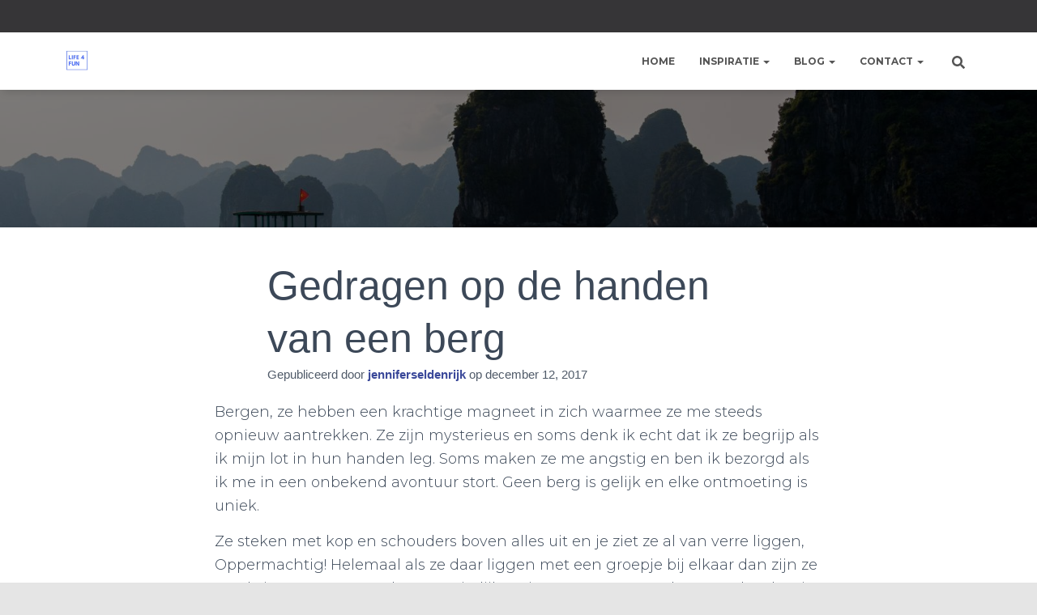

--- FILE ---
content_type: text/html; charset=UTF-8
request_url: https://life4fun.nl/gedragen-op-handen-berg/
body_size: 69087
content:
<!DOCTYPE html>
<html lang="nl-NL">

<head>
	<meta charset='UTF-8'>
	<meta name="viewport" content="width=device-width, initial-scale=1">
	<link rel="profile" href="http://gmpg.org/xfn/11">
			<link rel="pingback" href="https://life4fun.nl/xmlrpc.php">
		<title>Gedragen op de handen van een berg &#8211; Life4Fun</title>
<meta name='robots' content='max-image-preview:large' />
<link rel='dns-prefetch' href='//fonts.googleapis.com' />
<link rel="alternate" type="application/rss+xml" title="Life4Fun &raquo; feed" href="https://life4fun.nl/feed/" />
<link rel="alternate" type="application/rss+xml" title="Life4Fun &raquo; reacties feed" href="https://life4fun.nl/comments/feed/" />
<link rel="alternate" type="application/rss+xml" title="Life4Fun &raquo; Gedragen op de handen van een berg reacties feed" href="https://life4fun.nl/gedragen-op-handen-berg/feed/" />
<link rel="alternate" title="oEmbed (JSON)" type="application/json+oembed" href="https://life4fun.nl/wp-json/oembed/1.0/embed?url=https%3A%2F%2Flife4fun.nl%2Fgedragen-op-handen-berg%2F" />
<link rel="alternate" title="oEmbed (XML)" type="text/xml+oembed" href="https://life4fun.nl/wp-json/oembed/1.0/embed?url=https%3A%2F%2Flife4fun.nl%2Fgedragen-op-handen-berg%2F&#038;format=xml" />
<style id='wp-img-auto-sizes-contain-inline-css' type='text/css'>
img:is([sizes=auto i],[sizes^="auto," i]){contain-intrinsic-size:3000px 1500px}
/*# sourceURL=wp-img-auto-sizes-contain-inline-css */
</style>
<link rel='stylesheet' id='bootstrap-css' href='https://life4fun.nl/wp-content/themes/hestia/assets/bootstrap/css/bootstrap.min.css?ver=1.0.2' type='text/css' media='all' />
<link rel='stylesheet' id='hestia-font-sizes-css' href='https://life4fun.nl/wp-content/themes/hestia/assets/css/font-sizes.min.css?ver=3.3.3' type='text/css' media='all' />
<style id='wp-emoji-styles-inline-css' type='text/css'>

	img.wp-smiley, img.emoji {
		display: inline !important;
		border: none !important;
		box-shadow: none !important;
		height: 1em !important;
		width: 1em !important;
		margin: 0 0.07em !important;
		vertical-align: -0.1em !important;
		background: none !important;
		padding: 0 !important;
	}
/*# sourceURL=wp-emoji-styles-inline-css */
</style>
<link rel='stylesheet' id='wp-block-library-css' href='https://life4fun.nl/wp-includes/css/dist/block-library/style.min.css?ver=6.9' type='text/css' media='all' />
<style id='classic-theme-styles-inline-css' type='text/css'>
/*! This file is auto-generated */
.wp-block-button__link{color:#fff;background-color:#32373c;border-radius:9999px;box-shadow:none;text-decoration:none;padding:calc(.667em + 2px) calc(1.333em + 2px);font-size:1.125em}.wp-block-file__button{background:#32373c;color:#fff;text-decoration:none}
/*# sourceURL=/wp-includes/css/classic-themes.min.css */
</style>
<style id='global-styles-inline-css' type='text/css'>
:root{--wp--preset--aspect-ratio--square: 1;--wp--preset--aspect-ratio--4-3: 4/3;--wp--preset--aspect-ratio--3-4: 3/4;--wp--preset--aspect-ratio--3-2: 3/2;--wp--preset--aspect-ratio--2-3: 2/3;--wp--preset--aspect-ratio--16-9: 16/9;--wp--preset--aspect-ratio--9-16: 9/16;--wp--preset--color--black: #000000;--wp--preset--color--cyan-bluish-gray: #abb8c3;--wp--preset--color--white: #ffffff;--wp--preset--color--pale-pink: #f78da7;--wp--preset--color--vivid-red: #cf2e2e;--wp--preset--color--luminous-vivid-orange: #ff6900;--wp--preset--color--luminous-vivid-amber: #fcb900;--wp--preset--color--light-green-cyan: #7bdcb5;--wp--preset--color--vivid-green-cyan: #00d084;--wp--preset--color--pale-cyan-blue: #8ed1fc;--wp--preset--color--vivid-cyan-blue: #0693e3;--wp--preset--color--vivid-purple: #9b51e0;--wp--preset--color--accent: #23338e;--wp--preset--color--background-color: #E5E5E5;--wp--preset--color--header-gradient: #51bcda;--wp--preset--gradient--vivid-cyan-blue-to-vivid-purple: linear-gradient(135deg,rgb(6,147,227) 0%,rgb(155,81,224) 100%);--wp--preset--gradient--light-green-cyan-to-vivid-green-cyan: linear-gradient(135deg,rgb(122,220,180) 0%,rgb(0,208,130) 100%);--wp--preset--gradient--luminous-vivid-amber-to-luminous-vivid-orange: linear-gradient(135deg,rgb(252,185,0) 0%,rgb(255,105,0) 100%);--wp--preset--gradient--luminous-vivid-orange-to-vivid-red: linear-gradient(135deg,rgb(255,105,0) 0%,rgb(207,46,46) 100%);--wp--preset--gradient--very-light-gray-to-cyan-bluish-gray: linear-gradient(135deg,rgb(238,238,238) 0%,rgb(169,184,195) 100%);--wp--preset--gradient--cool-to-warm-spectrum: linear-gradient(135deg,rgb(74,234,220) 0%,rgb(151,120,209) 20%,rgb(207,42,186) 40%,rgb(238,44,130) 60%,rgb(251,105,98) 80%,rgb(254,248,76) 100%);--wp--preset--gradient--blush-light-purple: linear-gradient(135deg,rgb(255,206,236) 0%,rgb(152,150,240) 100%);--wp--preset--gradient--blush-bordeaux: linear-gradient(135deg,rgb(254,205,165) 0%,rgb(254,45,45) 50%,rgb(107,0,62) 100%);--wp--preset--gradient--luminous-dusk: linear-gradient(135deg,rgb(255,203,112) 0%,rgb(199,81,192) 50%,rgb(65,88,208) 100%);--wp--preset--gradient--pale-ocean: linear-gradient(135deg,rgb(255,245,203) 0%,rgb(182,227,212) 50%,rgb(51,167,181) 100%);--wp--preset--gradient--electric-grass: linear-gradient(135deg,rgb(202,248,128) 0%,rgb(113,206,126) 100%);--wp--preset--gradient--midnight: linear-gradient(135deg,rgb(2,3,129) 0%,rgb(40,116,252) 100%);--wp--preset--font-size--small: 13px;--wp--preset--font-size--medium: 20px;--wp--preset--font-size--large: 36px;--wp--preset--font-size--x-large: 42px;--wp--preset--spacing--20: 0.44rem;--wp--preset--spacing--30: 0.67rem;--wp--preset--spacing--40: 1rem;--wp--preset--spacing--50: 1.5rem;--wp--preset--spacing--60: 2.25rem;--wp--preset--spacing--70: 3.38rem;--wp--preset--spacing--80: 5.06rem;--wp--preset--shadow--natural: 6px 6px 9px rgba(0, 0, 0, 0.2);--wp--preset--shadow--deep: 12px 12px 50px rgba(0, 0, 0, 0.4);--wp--preset--shadow--sharp: 6px 6px 0px rgba(0, 0, 0, 0.2);--wp--preset--shadow--outlined: 6px 6px 0px -3px rgb(255, 255, 255), 6px 6px rgb(0, 0, 0);--wp--preset--shadow--crisp: 6px 6px 0px rgb(0, 0, 0);}:root :where(.is-layout-flow) > :first-child{margin-block-start: 0;}:root :where(.is-layout-flow) > :last-child{margin-block-end: 0;}:root :where(.is-layout-flow) > *{margin-block-start: 24px;margin-block-end: 0;}:root :where(.is-layout-constrained) > :first-child{margin-block-start: 0;}:root :where(.is-layout-constrained) > :last-child{margin-block-end: 0;}:root :where(.is-layout-constrained) > *{margin-block-start: 24px;margin-block-end: 0;}:root :where(.is-layout-flex){gap: 24px;}:root :where(.is-layout-grid){gap: 24px;}body .is-layout-flex{display: flex;}.is-layout-flex{flex-wrap: wrap;align-items: center;}.is-layout-flex > :is(*, div){margin: 0;}body .is-layout-grid{display: grid;}.is-layout-grid > :is(*, div){margin: 0;}.has-black-color{color: var(--wp--preset--color--black) !important;}.has-cyan-bluish-gray-color{color: var(--wp--preset--color--cyan-bluish-gray) !important;}.has-white-color{color: var(--wp--preset--color--white) !important;}.has-pale-pink-color{color: var(--wp--preset--color--pale-pink) !important;}.has-vivid-red-color{color: var(--wp--preset--color--vivid-red) !important;}.has-luminous-vivid-orange-color{color: var(--wp--preset--color--luminous-vivid-orange) !important;}.has-luminous-vivid-amber-color{color: var(--wp--preset--color--luminous-vivid-amber) !important;}.has-light-green-cyan-color{color: var(--wp--preset--color--light-green-cyan) !important;}.has-vivid-green-cyan-color{color: var(--wp--preset--color--vivid-green-cyan) !important;}.has-pale-cyan-blue-color{color: var(--wp--preset--color--pale-cyan-blue) !important;}.has-vivid-cyan-blue-color{color: var(--wp--preset--color--vivid-cyan-blue) !important;}.has-vivid-purple-color{color: var(--wp--preset--color--vivid-purple) !important;}.has-accent-color{color: var(--wp--preset--color--accent) !important;}.has-background-color-color{color: var(--wp--preset--color--background-color) !important;}.has-header-gradient-color{color: var(--wp--preset--color--header-gradient) !important;}.has-black-background-color{background-color: var(--wp--preset--color--black) !important;}.has-cyan-bluish-gray-background-color{background-color: var(--wp--preset--color--cyan-bluish-gray) !important;}.has-white-background-color{background-color: var(--wp--preset--color--white) !important;}.has-pale-pink-background-color{background-color: var(--wp--preset--color--pale-pink) !important;}.has-vivid-red-background-color{background-color: var(--wp--preset--color--vivid-red) !important;}.has-luminous-vivid-orange-background-color{background-color: var(--wp--preset--color--luminous-vivid-orange) !important;}.has-luminous-vivid-amber-background-color{background-color: var(--wp--preset--color--luminous-vivid-amber) !important;}.has-light-green-cyan-background-color{background-color: var(--wp--preset--color--light-green-cyan) !important;}.has-vivid-green-cyan-background-color{background-color: var(--wp--preset--color--vivid-green-cyan) !important;}.has-pale-cyan-blue-background-color{background-color: var(--wp--preset--color--pale-cyan-blue) !important;}.has-vivid-cyan-blue-background-color{background-color: var(--wp--preset--color--vivid-cyan-blue) !important;}.has-vivid-purple-background-color{background-color: var(--wp--preset--color--vivid-purple) !important;}.has-accent-background-color{background-color: var(--wp--preset--color--accent) !important;}.has-background-color-background-color{background-color: var(--wp--preset--color--background-color) !important;}.has-header-gradient-background-color{background-color: var(--wp--preset--color--header-gradient) !important;}.has-black-border-color{border-color: var(--wp--preset--color--black) !important;}.has-cyan-bluish-gray-border-color{border-color: var(--wp--preset--color--cyan-bluish-gray) !important;}.has-white-border-color{border-color: var(--wp--preset--color--white) !important;}.has-pale-pink-border-color{border-color: var(--wp--preset--color--pale-pink) !important;}.has-vivid-red-border-color{border-color: var(--wp--preset--color--vivid-red) !important;}.has-luminous-vivid-orange-border-color{border-color: var(--wp--preset--color--luminous-vivid-orange) !important;}.has-luminous-vivid-amber-border-color{border-color: var(--wp--preset--color--luminous-vivid-amber) !important;}.has-light-green-cyan-border-color{border-color: var(--wp--preset--color--light-green-cyan) !important;}.has-vivid-green-cyan-border-color{border-color: var(--wp--preset--color--vivid-green-cyan) !important;}.has-pale-cyan-blue-border-color{border-color: var(--wp--preset--color--pale-cyan-blue) !important;}.has-vivid-cyan-blue-border-color{border-color: var(--wp--preset--color--vivid-cyan-blue) !important;}.has-vivid-purple-border-color{border-color: var(--wp--preset--color--vivid-purple) !important;}.has-accent-border-color{border-color: var(--wp--preset--color--accent) !important;}.has-background-color-border-color{border-color: var(--wp--preset--color--background-color) !important;}.has-header-gradient-border-color{border-color: var(--wp--preset--color--header-gradient) !important;}.has-vivid-cyan-blue-to-vivid-purple-gradient-background{background: var(--wp--preset--gradient--vivid-cyan-blue-to-vivid-purple) !important;}.has-light-green-cyan-to-vivid-green-cyan-gradient-background{background: var(--wp--preset--gradient--light-green-cyan-to-vivid-green-cyan) !important;}.has-luminous-vivid-amber-to-luminous-vivid-orange-gradient-background{background: var(--wp--preset--gradient--luminous-vivid-amber-to-luminous-vivid-orange) !important;}.has-luminous-vivid-orange-to-vivid-red-gradient-background{background: var(--wp--preset--gradient--luminous-vivid-orange-to-vivid-red) !important;}.has-very-light-gray-to-cyan-bluish-gray-gradient-background{background: var(--wp--preset--gradient--very-light-gray-to-cyan-bluish-gray) !important;}.has-cool-to-warm-spectrum-gradient-background{background: var(--wp--preset--gradient--cool-to-warm-spectrum) !important;}.has-blush-light-purple-gradient-background{background: var(--wp--preset--gradient--blush-light-purple) !important;}.has-blush-bordeaux-gradient-background{background: var(--wp--preset--gradient--blush-bordeaux) !important;}.has-luminous-dusk-gradient-background{background: var(--wp--preset--gradient--luminous-dusk) !important;}.has-pale-ocean-gradient-background{background: var(--wp--preset--gradient--pale-ocean) !important;}.has-electric-grass-gradient-background{background: var(--wp--preset--gradient--electric-grass) !important;}.has-midnight-gradient-background{background: var(--wp--preset--gradient--midnight) !important;}.has-small-font-size{font-size: var(--wp--preset--font-size--small) !important;}.has-medium-font-size{font-size: var(--wp--preset--font-size--medium) !important;}.has-large-font-size{font-size: var(--wp--preset--font-size--large) !important;}.has-x-large-font-size{font-size: var(--wp--preset--font-size--x-large) !important;}
:root :where(.wp-block-pullquote){font-size: 1.5em;line-height: 1.6;}
/*# sourceURL=global-styles-inline-css */
</style>
<link rel='stylesheet' id='contact-form-7-css' href='https://life4fun.nl/wp-content/plugins/contact-form-7/includes/css/styles.css?ver=6.1.4' type='text/css' media='all' />
<link rel='stylesheet' id='orfeo_parent-css' href='https://life4fun.nl/wp-content/themes/hestia/style.css?ver=1.0.6' type='text/css' media='all' />
<style id='orfeo_parent-inline-css' type='text/css'>
.hestia-pricing .hestia-table-one .card-pricing .category { color: #23338e; }.hestia-pricing .hestia-table-two .card-pricing { background-color: #23338e; }.pagination .nav-links .page-numbers { color: #23338e; border-color: #23338e; }.pagination .nav-links .page-numbers.current { border-color: #23338e; }.pagination .nav-links .page-numbers:hover { background-color: #23338e; }.pagination .nav-links .page-numbers:hover { border-color: #23338e; }.woocommerce-pagination ul.page-numbers .page-numbers { color: #23338e; border-color: #23338e; } .woocommerce-pagination ul.page-numbers li > span.current { border-color: #23338e !important; }.woocommerce-pagination ul.page-numbers .page-numbers:hover { background-color: #23338e; }.woocommerce-pagination ul.page-numbers .page-numbers:hover { border-color: #23338e; }.entry-categories .label { background-color: #23338e;}.woocommerce .star-rating { color: #23338e; }.woocommerce div.product p.stars span a:before { color: #23338e; }.woocommerce-cart table.shop_table button { 
		    background-color: #23338e !important;
		    border-color: #23338e !important; 
        }.woocommerce-cart table.shop_table button:hover { 
		    background-color: #23338e !important; 
		    border-color: #23338e !important;
        }.woocommerce-page .woocommerce-message { background-color: #23338e; }.track_order input[type=submit] { background-color: #23338e; }.track_order input[type=submit]:hover { background-color: #23338e; }div[id^=woocommerce_product_tag_cloud].widget a { background-color: #23338e; }.woocommerce.widget_shopping_cart .buttons > a.button { background-color: #23338e; }.woocommerce.widget_shopping_cart .buttons > a.button:hover { background-color: #23338e; }
/*# sourceURL=orfeo_parent-inline-css */
</style>
<link rel='stylesheet' id='hestia_style-css' href='https://life4fun.nl/wp-content/themes/orfeo/style.css?ver=3.3.3' type='text/css' media='all' />
<style id='hestia_style-inline-css' type='text/css'>
.elementor-page .hestia-about>.container{width:100%}.elementor-page .pagebuilder-section{padding:0}.elementor-page .title-in-content,.elementor-page .image-in-page{display:none}.home.elementor-page .main-raised>section.hestia-about{overflow:visible}.elementor-editor-active .navbar{pointer-events:none}.elementor-editor-active #elementor.elementor-edit-mode .elementor-element-overlay{z-index:1000000}.elementor-page.page-template-template-fullwidth .blog-post-wrapper>.container{width:100%}.elementor-page.page-template-template-fullwidth .blog-post-wrapper>.container .col-md-12{padding:0}.elementor-page.page-template-template-fullwidth article.section{padding:0}.elementor-text-editor p,.elementor-text-editor h1,.elementor-text-editor h2,.elementor-text-editor h3,.elementor-text-editor h4,.elementor-text-editor h5,.elementor-text-editor h6{font-size:inherit}
.hestia-top-bar,.hestia-top-bar .widget.widget_shopping_cart .cart_list{background-color:#363537}.hestia-top-bar .widget .label-floating input[type=search]:-webkit-autofill{-webkit-box-shadow:inset 0 0 0 9999px #363537}.hestia-top-bar,.hestia-top-bar .widget .label-floating input[type=search],.hestia-top-bar .widget.widget_search form.form-group:before,.hestia-top-bar .widget.widget_product_search form.form-group:before,.hestia-top-bar .widget.widget_shopping_cart:before{color:#fff}.hestia-top-bar .widget .label-floating input[type=search]{-webkit-text-fill-color:#fff !important}.hestia-top-bar div.widget.widget_shopping_cart:before,.hestia-top-bar .widget.widget_product_search form.form-group:before,.hestia-top-bar .widget.widget_search form.form-group:before{background-color:#fff}.hestia-top-bar a,.hestia-top-bar .top-bar-nav li a{color:#fff}.hestia-top-bar ul li a[href*="mailto:"]:before,.hestia-top-bar ul li a[href*="tel:"]:before{background-color:#fff}.hestia-top-bar a:hover,.hestia-top-bar .top-bar-nav li a:hover{color:#eee}.hestia-top-bar ul li:hover a[href*="mailto:"]:before,.hestia-top-bar ul li:hover a[href*="tel:"]:before{background-color:#eee}
footer.footer.footer-black{background:#323437}footer.footer.footer-black.footer-big{color:#fff}footer.footer.footer-black a{color:#fff}footer.footer.footer-black hr{border-color:#5e5e5e}.footer-big p,.widget,.widget code,.widget pre{color:#5e5e5e}
:root{--hestia-primary-color:#23338e}a,.navbar .dropdown-menu li:hover>a,.navbar .dropdown-menu li:focus>a,.navbar .dropdown-menu li:active>a,.navbar .navbar-nav>li .dropdown-menu li:hover>a,body:not(.home) .navbar-default .navbar-nav>.active:not(.btn)>a,body:not(.home) .navbar-default .navbar-nav>.active:not(.btn)>a:hover,body:not(.home) .navbar-default .navbar-nav>.active:not(.btn)>a:focus,a:hover,.card-blog a.moretag:hover,.card-blog a.more-link:hover,.widget a:hover,.has-text-color.has-accent-color,p.has-text-color a{color:#23338e}.svg-text-color{fill:#23338e}.pagination span.current,.pagination span.current:focus,.pagination span.current:hover{border-color:#23338e}button,button:hover,.woocommerce .track_order button[type="submit"],.woocommerce .track_order button[type="submit"]:hover,div.wpforms-container .wpforms-form button[type=submit].wpforms-submit,div.wpforms-container .wpforms-form button[type=submit].wpforms-submit:hover,input[type="button"],input[type="button"]:hover,input[type="submit"],input[type="submit"]:hover,input#searchsubmit,.pagination span.current,.pagination span.current:focus,.pagination span.current:hover,.btn.btn-primary,.btn.btn-primary:link,.btn.btn-primary:hover,.btn.btn-primary:focus,.btn.btn-primary:active,.btn.btn-primary.active,.btn.btn-primary.active:focus,.btn.btn-primary.active:hover,.btn.btn-primary:active:hover,.btn.btn-primary:active:focus,.btn.btn-primary:active:hover,.hestia-sidebar-open.btn.btn-rose,.hestia-sidebar-close.btn.btn-rose,.hestia-sidebar-open.btn.btn-rose:hover,.hestia-sidebar-close.btn.btn-rose:hover,.hestia-sidebar-open.btn.btn-rose:focus,.hestia-sidebar-close.btn.btn-rose:focus,.label.label-primary,.hestia-work .portfolio-item:nth-child(6n+1) .label,.nav-cart .nav-cart-content .widget .buttons .button,.has-accent-background-color[class*="has-background"]{background-color:#23338e}@media(max-width:768px){.navbar-default .navbar-nav>li>a:hover,.navbar-default .navbar-nav>li>a:focus,.navbar .navbar-nav .dropdown .dropdown-menu li a:hover,.navbar .navbar-nav .dropdown .dropdown-menu li a:focus,.navbar button.navbar-toggle:hover,.navbar .navbar-nav li:hover>a i{color:#23338e}}body:not(.woocommerce-page) button:not([class^="fl-"]):not(.hestia-scroll-to-top):not(.navbar-toggle):not(.close),body:not(.woocommerce-page) .button:not([class^="fl-"]):not(hestia-scroll-to-top):not(.navbar-toggle):not(.add_to_cart_button):not(.product_type_grouped):not(.product_type_external),div.wpforms-container .wpforms-form button[type=submit].wpforms-submit,input[type="submit"],input[type="button"],.btn.btn-primary,.widget_product_search button[type="submit"],.hestia-sidebar-open.btn.btn-rose,.hestia-sidebar-close.btn.btn-rose,.everest-forms button[type=submit].everest-forms-submit-button{-webkit-box-shadow:0 2px 2px 0 rgba(35,51,142,0.14),0 3px 1px -2px rgba(35,51,142,0.2),0 1px 5px 0 rgba(35,51,142,0.12);box-shadow:0 2px 2px 0 rgba(35,51,142,0.14),0 3px 1px -2px rgba(35,51,142,0.2),0 1px 5px 0 rgba(35,51,142,0.12)}.card .header-primary,.card .content-primary,.everest-forms button[type=submit].everest-forms-submit-button{background:#23338e}body:not(.woocommerce-page) .button:not([class^="fl-"]):not(.hestia-scroll-to-top):not(.navbar-toggle):not(.add_to_cart_button):hover,body:not(.woocommerce-page) button:not([class^="fl-"]):not(.hestia-scroll-to-top):not(.navbar-toggle):not(.close):hover,div.wpforms-container .wpforms-form button[type=submit].wpforms-submit:hover,input[type="submit"]:hover,input[type="button"]:hover,input#searchsubmit:hover,.widget_product_search button[type="submit"]:hover,.pagination span.current,.btn.btn-primary:hover,.btn.btn-primary:focus,.btn.btn-primary:active,.btn.btn-primary.active,.btn.btn-primary:active:focus,.btn.btn-primary:active:hover,.hestia-sidebar-open.btn.btn-rose:hover,.hestia-sidebar-close.btn.btn-rose:hover,.pagination span.current:hover,.everest-forms button[type=submit].everest-forms-submit-button:hover,.everest-forms button[type=submit].everest-forms-submit-button:focus,.everest-forms button[type=submit].everest-forms-submit-button:active{-webkit-box-shadow:0 14px 26px -12px rgba(35,51,142,0.42),0 4px 23px 0 rgba(0,0,0,0.12),0 8px 10px -5px rgba(35,51,142,0.2);box-shadow:0 14px 26px -12px rgba(35,51,142,0.42),0 4px 23px 0 rgba(0,0,0,0.12),0 8px 10px -5px rgba(35,51,142,0.2);color:#fff}.form-group.is-focused .form-control{background-image:-webkit-gradient(linear,left top,left bottom,from(#23338e),to(#23338e)),-webkit-gradient(linear,left top,left bottom,from(#d2d2d2),to(#d2d2d2));background-image:-webkit-linear-gradient(linear,left top,left bottom,from(#23338e),to(#23338e)),-webkit-linear-gradient(linear,left top,left bottom,from(#d2d2d2),to(#d2d2d2));background-image:linear-gradient(linear,left top,left bottom,from(#23338e),to(#23338e)),linear-gradient(linear,left top,left bottom,from(#d2d2d2),to(#d2d2d2))}.navbar:not(.navbar-transparent) li:not(.btn):hover>a,.navbar li.on-section:not(.btn)>a,.navbar.full-screen-menu.navbar-transparent li:not(.btn):hover>a,.navbar.full-screen-menu .navbar-toggle:hover,.navbar:not(.navbar-transparent) .nav-cart:hover,.navbar:not(.navbar-transparent) .hestia-toggle-search:hover{color:#23338e}.header-filter-gradient{background:linear-gradient(45deg,rgba(81,188,218,1) 0,rgb(147,216,197) 100%)}.has-text-color.has-header-gradient-color{color:#51bcda}.has-header-gradient-background-color[class*="has-background"]{background-color:#51bcda}.has-text-color.has-background-color-color{color:#E5E5E5}.has-background-color-background-color[class*="has-background"]{background-color:#E5E5E5}
.btn.btn-primary:not(.colored-button):not(.btn-left):not(.btn-right):not(.btn-just-icon):not(.menu-item),input[type="submit"]:not(.search-submit),body:not(.woocommerce-account) .woocommerce .button.woocommerce-Button,.woocommerce .product button.button,.woocommerce .product button.button.alt,.woocommerce .product #respond input#submit,.woocommerce-cart .blog-post .woocommerce .cart-collaterals .cart_totals .checkout-button,.woocommerce-checkout #payment #place_order,.woocommerce-account.woocommerce-page button.button,.woocommerce .track_order button[type="submit"],.nav-cart .nav-cart-content .widget .buttons .button,.woocommerce a.button.wc-backward,body.woocommerce .wccm-catalog-item a.button,body.woocommerce a.wccm-button.button,form.woocommerce-form-coupon button.button,div.wpforms-container .wpforms-form button[type=submit].wpforms-submit,div.woocommerce a.button.alt,div.woocommerce table.my_account_orders .button,.btn.colored-button,.btn.btn-left,.btn.btn-right,.btn:not(.colored-button):not(.btn-left):not(.btn-right):not(.btn-just-icon):not(.menu-item):not(.hestia-sidebar-open):not(.hestia-sidebar-close){padding-top:15px;padding-bottom:15px;padding-left:33px;padding-right:33px}
:root{--hestia-button-border-radius:3px}.btn.btn-primary:not(.colored-button):not(.btn-left):not(.btn-right):not(.btn-just-icon):not(.menu-item),input[type="submit"]:not(.search-submit),body:not(.woocommerce-account) .woocommerce .button.woocommerce-Button,.woocommerce .product button.button,.woocommerce .product button.button.alt,.woocommerce .product #respond input#submit,.woocommerce-cart .blog-post .woocommerce .cart-collaterals .cart_totals .checkout-button,.woocommerce-checkout #payment #place_order,.woocommerce-account.woocommerce-page button.button,.woocommerce .track_order button[type="submit"],.nav-cart .nav-cart-content .widget .buttons .button,.woocommerce a.button.wc-backward,body.woocommerce .wccm-catalog-item a.button,body.woocommerce a.wccm-button.button,form.woocommerce-form-coupon button.button,div.wpforms-container .wpforms-form button[type=submit].wpforms-submit,div.woocommerce a.button.alt,div.woocommerce table.my_account_orders .button,input[type="submit"].search-submit,.hestia-view-cart-wrapper .added_to_cart.wc-forward,.woocommerce-product-search button,.woocommerce-cart .actions .button,#secondary div[id^=woocommerce_price_filter] .button,.woocommerce div[id^=woocommerce_widget_cart].widget .buttons .button,.searchform input[type=submit],.searchform button,.search-form:not(.media-toolbar-primary) input[type=submit],.search-form:not(.media-toolbar-primary) button,.woocommerce-product-search input[type=submit],.btn.colored-button,.btn.btn-left,.btn.btn-right,.btn:not(.colored-button):not(.btn-left):not(.btn-right):not(.btn-just-icon):not(.menu-item):not(.hestia-sidebar-open):not(.hestia-sidebar-close){border-radius:3px}
h1,h2,h3,h4,h5,h6,.hestia-title,.hestia-title.title-in-content,p.meta-in-content,.info-title,.card-title,.page-header.header-small .hestia-title,.page-header.header-small .title,.widget h5,.hestia-title,.title,.footer-brand,.footer-big h4,.footer-big h5,.media .media-heading,.carousel h1.hestia-title,.carousel h2.title,.carousel span.sub-title,.hestia-about h1,.hestia-about h2,.hestia-about h3,.hestia-about h4,.hestia-about h5{font-family:Arial,Helvetica,sans-serif}body,ul,.tooltip-inner{font-family:Montserrat}
@media(min-width:769px){.page-header.header-small .hestia-title,.page-header.header-small .title,h1.hestia-title.title-in-content,.main article.section .has-title-font-size{font-size:50px}}@media(max-width:768px){.page-header.header-small .hestia-title,.page-header.header-small .title,h1.hestia-title.title-in-content,.main article.section .has-title-font-size{font-size:26px}}@media(max-width:480px){.page-header.header-small .hestia-title,.page-header.header-small .title,h1.hestia-title.title-in-content,.main article.section .has-title-font-size{font-size:26px}}@media(min-width:769px){.single-post-wrap h1:not(.title-in-content),.page-content-wrap h1:not(.title-in-content),.page-template-template-fullwidth article h1:not(.title-in-content){font-size:47px}.single-post-wrap h2,.page-content-wrap h2,.page-template-template-fullwidth article h2,.main article.section .has-heading-font-size{font-size:42px}.single-post-wrap h3,.page-content-wrap h3,.page-template-template-fullwidth article h3{font-size:37px}.single-post-wrap h4,.page-content-wrap h4,.page-template-template-fullwidth article h4{font-size:32px}.single-post-wrap h5,.page-content-wrap h5,.page-template-template-fullwidth article h5{font-size:28px}.single-post-wrap h6,.page-content-wrap h6,.page-template-template-fullwidth article h6{font-size:23px}}@media(min-width:769px){#carousel-hestia-generic .hestia-title{font-size:64px}#carousel-hestia-generic span.sub-title{font-size:18px}#carousel-hestia-generic .btn{font-size:14px}}
@media( min-width:480px){}@media( min-width:768px){}.hestia-scroll-to-top{border-radius :50%;background-color:#999}.hestia-scroll-to-top:hover{background-color:#999}.hestia-scroll-to-top:hover svg,.hestia-scroll-to-top:hover p{color:#fff}.hestia-scroll-to-top svg,.hestia-scroll-to-top p{color:#fff}
.home.blog .hestia-blogs{background-color:#fff !important}.woocommerce-checkout #hestia-checkout-coupon .woocommerce-message,.woocommerce-checkout #hestia-checkout-coupon .woocommerce-error{margin-left:auto;margin-right:auto}.btn,button,.button{box-shadow:none !important}.btn:hover,button:hover,.button:hover{opacity:0.75}.carousel .buttons .btn-primary + .btn-right{margin-left:15px}.carousel .buttons .btn,.carousel .buttons .btn-right{margin:15px}.carousel .hestia-big-title-content .hestia-title{font-weight:800}.carousel .hestia-big-title-content .sub-title{font-family:inherit;font-size:19px;font-weight:300;line-height:26px;margin:0 0 8px}.carousel .hestia-big-title-content .buttons .btn,.carousel .hestia-big-title-content .buttons .btn-right{border-radius:30px;font-family:inherit;font-size:14px;font-weight:600;line-height:24px;padding:11px 30px}.carousel .hestia-big-title-content .buttons .btn-right{background-color:transparent;border:2px solid #fff;padding:9px 28px}.carousel .hestia-big-title-content .buttons>a.btn.btn-primary,.carousel .hestia-big-title-content .buttons>a.btn.btn-right{border-radius:30px !important;padding:11px 30px !important}.section-comments .comment .media-body .media-footer{top:5px;right:0}.section-comments .comment .media-body .media-heading{padding-right:50px}.section-comments .comment{margin-bottom:30px}.carousel .hestia-title{line-height:1.1}
/*# sourceURL=hestia_style-inline-css */
</style>
<link rel='stylesheet' id='hestia_fonts-css' href='https://fonts.googleapis.com/css?family=Roboto%3A300%2C400%2C500%2C700%7CRoboto+Slab%3A400%2C700&#038;subset=latin%2Clatin-ext&#038;ver=3.3.3' type='text/css' media='all' />
<link rel='stylesheet' id='hestia-google-font-montserrat-css' href='//fonts.googleapis.com/css?family=Montserrat%3A300%2C400%2C500%2C700&#038;subset=latin&#038;ver=6.9' type='text/css' media='all' />
<script type="text/javascript" src="https://life4fun.nl/wp-includes/js/jquery/jquery.min.js?ver=3.7.1" id="jquery-core-js"></script>
<script type="text/javascript" src="https://life4fun.nl/wp-includes/js/jquery/jquery-migrate.min.js?ver=3.4.1" id="jquery-migrate-js"></script>
<script type="text/javascript" src="https://life4fun.nl/wp-content/themes/hestia/assets/js/parallax.min.js?ver=1.0.2" id="hestia-parallax-js"></script>
<link rel="https://api.w.org/" href="https://life4fun.nl/wp-json/" /><link rel="alternate" title="JSON" type="application/json" href="https://life4fun.nl/wp-json/wp/v2/posts/1493" /><link rel="EditURI" type="application/rsd+xml" title="RSD" href="https://life4fun.nl/xmlrpc.php?rsd" />
<meta name="generator" content="WordPress 6.9" />
<link rel="canonical" href="https://life4fun.nl/gedragen-op-handen-berg/" />
<link rel='shortlink' href='https://life4fun.nl/?p=1493' />

<link rel="stylesheet" href="https://life4fun.nl/wp-content/plugins/count-per-day/counter.css" type="text/css" />
<meta name="generator" content="Elementor 3.34.2; features: additional_custom_breakpoints; settings: css_print_method-external, google_font-enabled, font_display-auto">
			<style>
				.e-con.e-parent:nth-of-type(n+4):not(.e-lazyloaded):not(.e-no-lazyload),
				.e-con.e-parent:nth-of-type(n+4):not(.e-lazyloaded):not(.e-no-lazyload) * {
					background-image: none !important;
				}
				@media screen and (max-height: 1024px) {
					.e-con.e-parent:nth-of-type(n+3):not(.e-lazyloaded):not(.e-no-lazyload),
					.e-con.e-parent:nth-of-type(n+3):not(.e-lazyloaded):not(.e-no-lazyload) * {
						background-image: none !important;
					}
				}
				@media screen and (max-height: 640px) {
					.e-con.e-parent:nth-of-type(n+2):not(.e-lazyloaded):not(.e-no-lazyload),
					.e-con.e-parent:nth-of-type(n+2):not(.e-lazyloaded):not(.e-no-lazyload) * {
						background-image: none !important;
					}
				}
			</style>
			<link rel="icon" href="https://life4fun.nl/wp-content/uploads/2021/04/cropped-Logo-Life4Fun-achtergrond-wit-32x32.jpg" sizes="32x32" />
<link rel="icon" href="https://life4fun.nl/wp-content/uploads/2021/04/cropped-Logo-Life4Fun-achtergrond-wit-192x192.jpg" sizes="192x192" />
<link rel="apple-touch-icon" href="https://life4fun.nl/wp-content/uploads/2021/04/cropped-Logo-Life4Fun-achtergrond-wit-180x180.jpg" />
<meta name="msapplication-TileImage" content="https://life4fun.nl/wp-content/uploads/2021/04/cropped-Logo-Life4Fun-achtergrond-wit-270x270.jpg" />
</head>

<body class="wp-singular post-template-default single single-post postid-1493 single-format-standard wp-custom-logo wp-theme-hestia wp-child-theme-orfeo blog-post header-layout-no-content elementor-default elementor-kit-2886">
		<div class="wrapper post-1493 post type-post status-publish format-standard has-post-thumbnail hentry category-lifeblogs tag-avontuur tag-beklimming tag-bergen tag-coaching tag-doel tag-eindbestemming tag-life4fun tag-oppermachtig tag-sneeuw tag-snowboard tag-tafelberg tag-weg-ernaartoe tag-wintersport no-content ">
		<header class="header header-with-topbar">
			<div style="display: none"></div><div class="hestia-top-bar">		<div class="container">
			<div class="row">
								<div class="pull-right col-md-12">
									</div>
			</div><!-- /.row -->
		</div><!-- /.container -->
		</div>		<nav class="navbar navbar-default  hestia_left header-with-topbar navbar-not-transparent navbar-fixed-top">
						<div class="container">
						<div class="navbar-header">
			<div class="title-logo-wrapper">
				<a class="navbar-brand" href="https://life4fun.nl/"
						title="Life4Fun">
					<img fetchpriority="high"  src="https://life4fun.nl/wp-content/uploads/2021/04/cropped-cropped-Logo-Life4Fun-achtergrond-wit-1.jpg" alt="Life4Fun" width="750" height="750"></a>
			</div>
								<div class="navbar-toggle-wrapper">
						<button type="button" class="navbar-toggle" data-toggle="collapse" data-target="#main-navigation">
								<span class="icon-bar"></span><span class="icon-bar"></span><span class="icon-bar"></span>				<span class="sr-only">Toggle navigatie</span>
			</button>
					</div>
				</div>
		<div id="main-navigation" class="collapse navbar-collapse"><ul id="menu-hoofd-submenu" class="nav navbar-nav"><li id="menu-item-3058" class="menu-item menu-item-type-post_type menu-item-object-page menu-item-home menu-item-3058"><a title="Home" href="https://life4fun.nl/">Home</a></li>
<li id="menu-item-3065" class="menu-item menu-item-type-post_type menu-item-object-page menu-item-has-children menu-item-3065 dropdown"><a title="Inspiratie" href="https://life4fun.nl/lets-play/plezier-in-leven-en-werk/" class="dropdown-toggle">Inspiratie <span class="caret-wrap"><span class="caret"><svg aria-hidden="true" focusable="false" data-prefix="fas" data-icon="chevron-down" class="svg-inline--fa fa-chevron-down fa-w-14" role="img" xmlns="http://www.w3.org/2000/svg" viewBox="0 0 448 512"><path d="M207.029 381.476L12.686 187.132c-9.373-9.373-9.373-24.569 0-33.941l22.667-22.667c9.357-9.357 24.522-9.375 33.901-.04L224 284.505l154.745-154.021c9.379-9.335 24.544-9.317 33.901.04l22.667 22.667c9.373 9.373 9.373 24.569 0 33.941L240.971 381.476c-9.373 9.372-24.569 9.372-33.942 0z"></path></svg></span></span></a>
<ul role="menu" class="dropdown-menu">
	<li id="menu-item-3070" class="menu-item menu-item-type-post_type menu-item-object-page menu-item-3070"><a title="Beginselen van groei" href="https://life4fun.nl/beginselen-van-groei/">Beginselen van groei</a></li>
	<li id="menu-item-3071" class="menu-item menu-item-type-post_type menu-item-object-page menu-item-3071"><a title="Dertigersdip zorgt steeds vaker voor burn-out: &#8220;Is dit alles?&#8221;" href="https://life4fun.nl/dertigersdip/">Dertigersdip zorgt steeds vaker voor burn-out: &#8220;Is dit alles?&#8221;</a></li>
	<li id="menu-item-3068" class="menu-item menu-item-type-post_type menu-item-object-page menu-item-3068"><a title="Minder stress? Leer ademen op het ritme naar ontspanning" href="https://life4fun.nl/hartcoherentie/">Minder stress? Leer ademen op het ritme naar ontspanning</a></li>
	<li id="menu-item-3069" class="menu-item menu-item-type-post_type menu-item-object-page menu-item-3069"><a title="4 vragen die je leven veranderen" href="https://life4fun.nl/the-work-bryon-katie/">4 vragen die je leven veranderen</a></li>
</ul>
</li>
<li id="menu-item-3114" class="menu-item menu-item-type-post_type menu-item-object-page current_page_parent menu-item-has-children menu-item-3114 dropdown"><a title="Blog" href="https://life4fun.nl/blog-2/" class="dropdown-toggle">Blog <span class="caret-wrap"><span class="caret"><svg aria-hidden="true" focusable="false" data-prefix="fas" data-icon="chevron-down" class="svg-inline--fa fa-chevron-down fa-w-14" role="img" xmlns="http://www.w3.org/2000/svg" viewBox="0 0 448 512"><path d="M207.029 381.476L12.686 187.132c-9.373-9.373-9.373-24.569 0-33.941l22.667-22.667c9.357-9.357 24.522-9.375 33.901-.04L224 284.505l154.745-154.021c9.379-9.335 24.544-9.317 33.901.04l22.667 22.667c9.373 9.373 9.373 24.569 0 33.941L240.971 381.476c-9.373 9.372-24.569 9.372-33.942 0z"></path></svg></span></span></a>
<ul role="menu" class="dropdown-menu">
	<li id="menu-item-3105" class="menu-item menu-item-type-taxonomy menu-item-object-category menu-item-3105"><a title="L&#038;D blogs" href="https://life4fun.nl/category/learningblogs/">L&#038;D blogs</a></li>
	<li id="menu-item-3118" class="menu-item menu-item-type-taxonomy menu-item-object-category menu-item-3118"><a title="Dertigersdilemma" href="https://life4fun.nl/category/dertigersdilemmablog-2/">Dertigersdilemma</a></li>
	<li id="menu-item-3055" class="menu-item menu-item-type-taxonomy menu-item-object-category current-post-ancestor current-menu-parent current-post-parent menu-item-3055"><a title="Life blogs" href="https://life4fun.nl/category/lifeblogs/">Life blogs</a></li>
	<li id="menu-item-3396" class="menu-item menu-item-type-post_type menu-item-object-page menu-item-3396"><a title="Reis blogs" href="https://life4fun.nl/reis-blogs/">Reis blogs</a></li>
</ul>
</li>
<li id="menu-item-2380" class="menu-item menu-item-type-post_type menu-item-object-page menu-item-has-children menu-item-2380 dropdown"><a title="Contact" href="https://life4fun.nl/contact/" class="dropdown-toggle">Contact <span class="caret-wrap"><span class="caret"><svg aria-hidden="true" focusable="false" data-prefix="fas" data-icon="chevron-down" class="svg-inline--fa fa-chevron-down fa-w-14" role="img" xmlns="http://www.w3.org/2000/svg" viewBox="0 0 448 512"><path d="M207.029 381.476L12.686 187.132c-9.373-9.373-9.373-24.569 0-33.941l22.667-22.667c9.357-9.357 24.522-9.375 33.901-.04L224 284.505l154.745-154.021c9.379-9.335 24.544-9.317 33.901.04l22.667 22.667c9.373 9.373 9.373 24.569 0 33.941L240.971 381.476c-9.373 9.372-24.569 9.372-33.942 0z"></path></svg></span></span></a>
<ul role="menu" class="dropdown-menu">
	<li id="menu-item-2618" class="menu-item menu-item-type-post_type menu-item-object-page menu-item-2618"><a title="Over mij" href="https://life4fun.nl/over-mij/">Over mij</a></li>
	<li id="menu-item-3040" class="menu-item menu-item-type-post_type menu-item-object-page menu-item-3040"><a title="Contact" href="https://life4fun.nl/contact/">Contact</a></li>
</ul>
</li>
<li class="hestia-search-in-menu"><div class="hestia-nav-search"><form role="search" method="get" class="search-form" action="https://life4fun.nl/">
				<label>
					<span class="screen-reader-text">Zoeken naar:</span>
					<input type="search" class="search-field" placeholder="Zoeken &hellip;" value="" name="s" />
				</label>
				<input type="submit" class="search-submit" value="Zoeken" />
			</form></div><a class="hestia-toggle-search"><svg xmlns="http://www.w3.org/2000/svg" viewBox="0 0 512 512" width="16" height="16"><path d="M505 442.7L405.3 343c-4.5-4.5-10.6-7-17-7H372c27.6-35.3 44-79.7 44-128C416 93.1 322.9 0 208 0S0 93.1 0 208s93.1 208 208 208c48.3 0 92.7-16.4 128-44v16.3c0 6.4 2.5 12.5 7 17l99.7 99.7c9.4 9.4 24.6 9.4 33.9 0l28.3-28.3c9.4-9.4 9.4-24.6.1-34zM208 336c-70.7 0-128-57.2-128-128 0-70.7 57.2-128 128-128 70.7 0 128 57.2 128 128 0 70.7-57.2 128-128 128z"></path></svg></a></li></ul></div>			</div>
					</nav>
				</header>
<div id="primary" class="boxed-layout-header page-header header-small" data-parallax="active" ><div class="header-filter" style="background-image: url(https://life4fun.nl/wp-content/uploads/2017/12/cropped-DSC_0050.jpg);"></div></div>
<div class="main  main-raised ">
	<div class="blog-post blog-post-wrapper">
		<div class="container">
			<article id="post-1493" class="section section-text">
	<div class="row">
				<div class="col-md-8 single-post-container col-md-offset-2" data-layout="full-width">

			<div class="single-post-wrap entry-content">	<div class="row"><div class="col-md-10 col-md-offset-1"><h1 class="hestia-title title-in-content entry-title">Gedragen op de handen van een berg</h1><p class="author meta-in-content">Gepubliceerd door <a href="https://life4fun.nl/author/jenniferseldenrijk/" class="vcard author"><strong class="fn">jenniferseldenrijk</strong></a> op <time class="entry-date published" datetime="2017-12-12T17:39:12+00:00" content="2017-12-12">december 12, 2017</time><time class="updated hestia-hidden" datetime="2021-05-06T14:30:31+00:00">december 12, 2017</time></p></div></div><p>Bergen, ze hebben een krachtige magneet in zich waarmee ze me steeds opnieuw aantrekken. Ze zijn mysterieus en soms denk ik echt dat ik ze begrijp als ik mijn lot in hun handen leg. Soms maken ze me angstig en ben ik bezorgd als ik me in een onbekend avontuur stort. Geen berg is gelijk en elke ontmoeting is uniek.</p>
<p>Ze steken met kop en schouders boven alles uit en je ziet ze al van verre liggen, Oppermachtig! Helemaal als ze daar liggen met een groepje bij elkaar dan zijn ze machtig en onverwoestbaar. Zo sierlijk en imposant. Het straalt rust en kracht uit, maar je moet ze ook niet boos maken want dan is er geen houden aan en maken ze je met de grond gelijk. Mijn hart gaat sneller kloppen als ik terugdenk aan mijn eerdere ontmoetingen dit jaar.</p>
<p><span style="font-size: 12pt;"><strong>Het gevoel dat je echt leeft</strong></span></p>
<p>Begin dit jaar gunden de besneeuwde, witte juweeltjes van Oostenrijk (Fügen) mij het plezier om naar beneden te glijden op mijn snowboard. Als een vogel in de wind die op snelheid komt, gleed ik naar beneden, en die berg? Die vond het allemaal best. Een fantastisch gevoel geeft je dat, een gevoel dat door je hele lichaam stroomt – een gevoel dat je leeft!</p>
<p>Ik heb gemerkt dat bergen erg gevoelig zijn voor mijn stemming en ze komen dan ook in ‘actie’ als mijn mood hen niet aanstaat. Zo werd ik door diezelfde berg ongenadig hard onderuit gehaald op mijn snowboard. Pats! op de grond “Auw, dat deed pijn, en waarom? Zo onnodig ook”. Daar lag ik plat op mijn gezicht in de sneeuw in een soort omhelzing met de berg. Ik begon een patroon te zien, op het moment dat ik er niet helemaal bij was met mijn aandacht dan ging het mis.</p>
<p>Die berg ziet het als zijn taak om mij terug te brengen met beide voeten op de grond, hier op dit moment. Genietend van dat wat er allemaal is en niet bezig zijn met de (praktische) dingen van morgen. Of de zorgen van gisteren.</p>
<p><img decoding="async" class="alignnone wp-image-1509 size-full" src="http://life4fun.nl/wp-content/uploads/2017/12/2017.12_Life4FunBerg2.jpg" alt="Life4Fun berg beklimmen" width="1081" height="599" srcset="https://life4fun.nl/wp-content/uploads/2017/12/2017.12_Life4FunBerg2.jpg 1081w, https://life4fun.nl/wp-content/uploads/2017/12/2017.12_Life4FunBerg2-600x332.jpg 600w, https://life4fun.nl/wp-content/uploads/2017/12/2017.12_Life4FunBerg2-300x166.jpg 300w, https://life4fun.nl/wp-content/uploads/2017/12/2017.12_Life4FunBerg2-768x426.jpg 768w, https://life4fun.nl/wp-content/uploads/2017/12/2017.12_Life4FunBerg2-1024x567.jpg 1024w, https://life4fun.nl/wp-content/uploads/2017/12/2017.12_Life4FunBerg2-540x300.jpg 540w" sizes="(max-width: 1081px) 100vw, 1081px" /></p>
<h2><span style="font-size: 12pt;"><strong>Ik gooi het op een akkoordje, de berg gaat voor mij werken</strong></span></h2>
<p>Maar er was meer en later dit jaar had de <a href="http://jenopreis.reislogger.nl/">Rinjani Vulkaan</a> in Indonesië (3600m) nog een aantal inzichten voor mij in petto. Een beklimming die allesomvattend was met de focus op het einddoel: de top bereiken waar een tent en een prachtig uitzicht op mij zou wachten. Meteen toen ik mezelf dit hoorde zeggen, wist ik dat ik &#8216;de rest&#8217; van de berg tekort deed. Want gaat het om de reis of om de bestemming?</p>
<p>Na 7 uur omhoog lopend op een berg die compleet tegenwerkt, stond het huilen me nader dan het lachen. Onderweg heb ik de berg vervloekt, ik heb geschreeuwd, gescholden en uiteindelijk gesmeekt om verlichting. Niets hielp, ik was letterlijk alleen met die berg. Nadat die berg me een flinke tijd had geïrriteerd (heel flauw, hij wierp stenen en takken op mijn pad zodat ik er lastig door kon) kwam de klaarheid.</p>
<p>Ik gooi het op een akkoordje dacht ik &#8211; dan gaat de berg vast voor mij werken, en dat gebeurde ook. Er kwam berusting en acceptatie toen ik de controle definitief uit handen had gegeven. Hoewel ik zelf naar boven liep, voelde het alsof ik werd gedragen. Nog onder de indruk van mijn eigen doorzettingsvermogen bereikte ik de top. Natuurlijk was het speciaal daar, natuurlijk was het mooi maar ik had vlak daarvoor gevoeld hoe het is om ook van de reis naar boven te genieten! Dat die reis minstens net zo speciaal is als de eindbestemming.</p>
<p>Voor mij blijven bergen een mooie metafoor voor de weg die we allemaal afleggen, soms met vallen maar ook met veel opstaan. We blijven lopen, net zolang tot we er zijn! Als startend coach blijf ik me verwonderen over de kracht en moed die anderen tonen om zichzelf en hun &#8216;berg&#8217; te <a href="http://life4fun.nl/coaching/">trotseren en te overwinnen</a>. Ik ben dankbaar dat ik hieraan een bijdrage kan leveren en hoop dit nog lang te blijven doen.</p>
</div>
		<div class="section section-blog-info">
			<div class="row">
									<div class="col-md-6">
													<div class="entry-categories">Categorieën:								<span class="label label-primary"><a href="https://life4fun.nl/category/lifeblogs/">Blogs</a></span>							</div>
												<div class="entry-tags">Tags:  <span class="entry-tag"><a href="https://life4fun.nl/tag/avontuur/" rel="tag">avontuur</a></span><span class="entry-tag"><a href="https://life4fun.nl/tag/beklimming/" rel="tag">beklimming</a></span><span class="entry-tag"><a href="https://life4fun.nl/tag/bergen/" rel="tag">bergen</a></span><span class="entry-tag"><a href="https://life4fun.nl/tag/coaching/" rel="tag">coaching</a></span><span class="entry-tag"><a href="https://life4fun.nl/tag/doel/" rel="tag">doel</a></span><span class="entry-tag"><a href="https://life4fun.nl/tag/eindbestemming/" rel="tag">eindbestemming</a></span><span class="entry-tag"><a href="https://life4fun.nl/tag/life4fun/" rel="tag">life4fun</a></span><span class="entry-tag"><a href="https://life4fun.nl/tag/oppermachtig/" rel="tag">oppermachtig</a></span><span class="entry-tag"><a href="https://life4fun.nl/tag/sneeuw/" rel="tag">sneeuw</a></span><span class="entry-tag"><a href="https://life4fun.nl/tag/snowboard/" rel="tag">snowboard</a></span><span class="entry-tag"><a href="https://life4fun.nl/tag/tafelberg/" rel="tag">tafelberg</a></span><span class="entry-tag"><a href="https://life4fun.nl/tag/weg-ernaartoe/" rel="tag">weg ernaartoe</a></span><span class="entry-tag"><a href="https://life4fun.nl/tag/wintersport/" rel="tag">wintersport</a></span></div>					</div>
					
        <div class="col-md-6">
            <div class="entry-social">
                <a target="_blank" rel="tooltip"
                   data-original-title="Deel dit op Facebook"
                   class="btn btn-just-icon btn-round btn-facebook"
                   href="https://www.facebook.com/sharer.php?u=https://life4fun.nl/gedragen-op-handen-berg/">
                   <svg xmlns="http://www.w3.org/2000/svg" viewBox="0 0 320 512" width="20" height="17"><path fill="currentColor" d="M279.14 288l14.22-92.66h-88.91v-60.13c0-25.35 12.42-50.06 52.24-50.06h40.42V6.26S260.43 0 225.36 0c-73.22 0-121.08 44.38-121.08 124.72v70.62H22.89V288h81.39v224h100.17V288z"></path></svg>
                </a>
                
                <a target="_blank" rel="tooltip"
                   data-original-title="Delen op X"
                   class="btn btn-just-icon btn-round btn-twitter"
                   href="https://x.com/share?url=https://life4fun.nl/gedragen-op-handen-berg/&#038;text=Gedragen%20op%20de%20handen%20van%20een%20berg">
                   <svg width="20" height="17" viewBox="0 0 1200 1227" fill="none" xmlns="http://www.w3.org/2000/svg">
                   <path d="M714.163 519.284L1160.89 0H1055.03L667.137 450.887L357.328 0H0L468.492 681.821L0 1226.37H105.866L515.491 750.218L842.672 1226.37H1200L714.137 519.284H714.163ZM569.165 687.828L521.697 619.934L144.011 79.6944H306.615L611.412 515.685L658.88 583.579L1055.08 1150.3H892.476L569.165 687.854V687.828Z" fill="#FFFFFF"/>
                   </svg>

                </a>
                
                <a rel="tooltip"
                   data-original-title=" Deel via email"
                   class="btn btn-just-icon btn-round"
                   href="mailto:?subject=Gedragen%20op%20de%20handen%20van%20een%20berg&#038;body=https://life4fun.nl/gedragen-op-handen-berg/">
                    <svg xmlns="http://www.w3.org/2000/svg" viewBox="0 0 512 512" width="20" height="17"><path fill="currentColor" d="M502.3 190.8c3.9-3.1 9.7-.2 9.7 4.7V400c0 26.5-21.5 48-48 48H48c-26.5 0-48-21.5-48-48V195.6c0-5 5.7-7.8 9.7-4.7 22.4 17.4 52.1 39.5 154.1 113.6 21.1 15.4 56.7 47.8 92.2 47.6 35.7.3 72-32.8 92.3-47.6 102-74.1 131.6-96.3 154-113.7zM256 320c23.2.4 56.6-29.2 73.4-41.4 132.7-96.3 142.8-104.7 173.4-128.7 5.8-4.5 9.2-11.5 9.2-18.9v-19c0-26.5-21.5-48-48-48H48C21.5 64 0 85.5 0 112v19c0 7.4 3.4 14.3 9.2 18.9 30.6 23.9 40.7 32.4 173.4 128.7 16.8 12.2 50.2 41.8 73.4 41.4z"></path></svg>
               </a>
            </div>
		</div>							</div>
			<hr>
			
<div id="comments" class="section section-comments">
	<div class="row">
		<div class="col-md-12">
			<div class="media-area">
				<h3 class="hestia-title text-center">
					1 reactie				</h3>
						<div class="comment even thread-even depth-1 media"				id="comment-7">
							<a class="pull-left" href=" ">
					<div class="comment-author avatar vcard">
						<img alt='' src='https://secure.gravatar.com/avatar/21965c957be0256dbb11a24c97121b8f6fca5de73dd99a864a1e56c0bab5e454?s=64&#038;d=mm&#038;r=g' srcset='https://secure.gravatar.com/avatar/21965c957be0256dbb11a24c97121b8f6fca5de73dd99a864a1e56c0bab5e454?s=128&#038;d=mm&#038;r=g 2x' class='avatar avatar-64 photo' height='64' width='64' decoding='async'/>					</div>
				</a>
						<div class="media-body">
				<h4 class="media-heading">
					Annie					<small>
						&#183; december 12, 2017 op 7:01 pm					</small>
				</h4>
				<p>Mooi</p>
				<div class="media-footer">
					<a rel="nofollow" class="comment-reply-link" href="https://life4fun.nl/gedragen-op-handen-berg/?replytocom=7#respond" data-commentid="7" data-postid="1493" data-belowelement="comment-7" data-respondelement="respond" data-replyto="Antwoord op Annie" aria-label="Antwoord op Annie"><svg class="svg-text-color" xmlns="http://www.w3.org/2000/svg" viewBox="0 0 512 512" width="12px" height="12px"><path d="M8.309 189.836L184.313 37.851C199.719 24.546 224 35.347 224 56.015v80.053c160.629 1.839 288 34.032 288 186.258 0 61.441-39.581 122.309-83.333 154.132-13.653 9.931-33.111-2.533-28.077-18.631 45.344-145.012-21.507-183.51-176.59-185.742V360c0 20.7-24.3 31.453-39.687 18.164l-176.004-152c-11.071-9.562-11.086-26.753 0-36.328z"></path></svg>
 Reageren</a>				</div>
			</div>
		</div>
		</li><!-- #comment-## -->
			</div>
			<div class="media-body">
					<div id="respond" class="comment-respond">
		<h3 class="hestia-title text-center">Geef een reactie <small><a rel="nofollow" id="cancel-comment-reply-link" href="/gedragen-op-handen-berg/#respond" style="display:none;">Reactie annuleren</a></small></h3><span class="pull-left author"><div class="avatar"><img src="https://life4fun.nl/wp-content/themes/hestia/assets/img/placeholder.jpg" alt="Avatar plaatshouder" height="64" width="64"/></div></span><form autocomplete="off"  action="https://life4fun.nl/wp-comments-post.php" method="post" id="commentform" class="form media-body"><p class="comment-notes"><span id="email-notes">Je e-mailadres wordt niet gepubliceerd.</span> <span class="required-field-message">Vereiste velden zijn gemarkeerd met <span class="required">*</span></span></p><div class="row"> <div class="col-md-4"> <div class="form-group label-floating is-empty"> <label class="control-label">Naam <span class="required">*</span></label><input id="author" name="author" class="form-control" type="text" aria-required='true' /> <span class="hestia-input"></span> </div> </div>
<div class="col-md-4"> <div class="form-group label-floating is-empty"> <label class="control-label">E-mail <span class="required">*</span></label><input id="email" name="email" class="form-control" type="email" aria-required='true' /> <span class="hestia-input"></span> </div> </div>
<div class="col-md-4"> <div class="form-group label-floating is-empty"> <label class="control-label">Site</label><input id="url" name="url" class="form-control" type="url" aria-required='true' /> <span class="hestia-input"></span> </div> </div> </div>
<div class="form-group label-floating is-empty"> <label class="control-label">Waar denk je aan?</label><textarea id="comment" name="comment" class="form-control" rows="6" aria-required="true"></textarea><span class="hestia-input"></span> </div><p class="form-submit"><input name="submit" type="submit" id="submit" class="btn btn-primary pull-right" value="Reactie plaatsen" /> <input type='hidden' name='comment_post_ID' value='1493' id='comment_post_ID' />
<input type='hidden' name='comment_parent' id='comment_parent' value='0' />
</p></form>	</div><!-- #respond -->
								</div>
		</div>
	</div>
</div>
		</div>
		</div>		</div>
</article>

		</div>
	</div>
</div>

			<div class="section related-posts">
				<div class="container">
					<div class="row">
						<div class="col-md-12">
							<h2 class="hestia-title text-center">Gerelateerde berichten</h2>
							<div class="row">
																	<div class="col-md-4">
										<div class="card card-blog">
																							<div class="card-image">
													<a href="https://life4fun.nl/vakantie-spanning/" title="Vakantie Spanning">
														<img width="360" height="240" src="https://life4fun.nl/wp-content/uploads/2021/07/Foto-blog-huttentocht-360x240.jpg" class="attachment-hestia-blog size-hestia-blog wp-post-image" alt="" decoding="async" />													</a>
												</div>
																						<div class="content">
												<span class="category text-info"><a href="https://life4fun.nl/category/lifeblogs/" title="Bekijk alle berichten in Blogs" >Blogs</a> </span>
												<h4 class="card-title">
													<a class="blog-item-title-link" href="https://life4fun.nl/vakantie-spanning/" title="Vakantie Spanning" rel="bookmark">
														Vakantie Spanning													</a>
												</h4>
												<p class="card-description">Vakantie Spanning Ken je dat? Dat gevoel vlak voor de vakantie. Het rommelt in je buik, je bent onrustig en vliegt als een kip zonder kop door het huis. Soms voelt het als opgetogen, gezonde<a class="moretag" href="https://life4fun.nl/vakantie-spanning/"> Lees verder</a></p>
											</div>
										</div>
									</div>
																	<div class="col-md-4">
										<div class="card card-blog">
																							<div class="card-image">
													<a href="https://life4fun.nl/mijn-herinneringen-aan-45-mei/" title="Mijn herinneringen aan 4 &#038; 5 Mei">
														<img width="346" height="240" src="https://life4fun.nl/wp-content/uploads/2021/05/blog4en5mei.jpg" class="attachment-hestia-blog size-hestia-blog wp-post-image" alt="" decoding="async" srcset="https://life4fun.nl/wp-content/uploads/2021/05/blog4en5mei.jpg 825w, https://life4fun.nl/wp-content/uploads/2021/05/blog4en5mei-600x416.jpg 600w, https://life4fun.nl/wp-content/uploads/2021/05/blog4en5mei-300x208.jpg 300w, https://life4fun.nl/wp-content/uploads/2021/05/blog4en5mei-768x532.jpg 768w" sizes="(max-width: 346px) 100vw, 346px" />													</a>
												</div>
																						<div class="content">
												<span class="category text-info"><a href="https://life4fun.nl/category/lifeblogs/" title="Bekijk alle berichten in Blogs" >Blogs</a> </span>
												<h4 class="card-title">
													<a class="blog-item-title-link" href="https://life4fun.nl/mijn-herinneringen-aan-45-mei/" title="Mijn herinneringen aan 4 &#038; 5 Mei" rel="bookmark">
														Mijn herinneringen aan 4 &#038; 5 Mei													</a>
												</h4>
												<p class="card-description">Het is bijna 20.00 uur, ik zet de televisie aan en kijk mee naar de nationale herdenkingsdienst bij de Dam en ben stil. Stil om te gedenken en stil om te beseffen hoe goed het<a class="moretag" href="https://life4fun.nl/mijn-herinneringen-aan-45-mei/"> Lees verder</a></p>
											</div>
										</div>
									</div>
																	<div class="col-md-4">
										<div class="card card-blog">
																							<div class="card-image">
													<a href="https://life4fun.nl/spelenderwijs/" title="Spelenderwijs">
														<img width="360" height="240" src="https://life4fun.nl/wp-content/uploads/2018/02/GVW_2174.jpg" class="attachment-hestia-blog size-hestia-blog wp-post-image" alt="Lief puppy" decoding="async" srcset="https://life4fun.nl/wp-content/uploads/2018/02/GVW_2174.jpg 2317w, https://life4fun.nl/wp-content/uploads/2018/02/GVW_2174-600x401.jpg 600w, https://life4fun.nl/wp-content/uploads/2018/02/GVW_2174-300x200.jpg 300w, https://life4fun.nl/wp-content/uploads/2018/02/GVW_2174-768x513.jpg 768w, https://life4fun.nl/wp-content/uploads/2018/02/GVW_2174-1024x684.jpg 1024w" sizes="(max-width: 360px) 100vw, 360px" />													</a>
												</div>
																						<div class="content">
												<span class="category text-info"><a href="https://life4fun.nl/category/lifeblogs/" title="Bekijk alle berichten in Blogs" >Blogs</a> </span>
												<h4 class="card-title">
													<a class="blog-item-title-link" href="https://life4fun.nl/spelenderwijs/" title="Spelenderwijs" rel="bookmark">
														Spelenderwijs													</a>
												</h4>
												<p class="card-description">Misschien moet ik een nieuwe activiteit toevoegen aan mijn coachaanbod, namelijk Puppy Knuffelen. Als ik met Zoë op stap ben, dan zie ik mensen om me heen als een blok voor haar charmes vallen en de<a class="moretag" href="https://life4fun.nl/spelenderwijs/"> Lees verder</a></p>
											</div>
										</div>
									</div>
																							</div>
						</div>
					</div>
				</div>
			</div>
							<footer class="footer footer-black footer-big">
						<div class="container">
																<div class="hestia-bottom-footer-content"><ul id="menu-hoofd-submenu-1" class="footer-menu pull-left"><li class="menu-item menu-item-type-post_type menu-item-object-page menu-item-home menu-item-3058"><a href="https://life4fun.nl/">Home</a></li>
<li class="menu-item menu-item-type-post_type menu-item-object-page menu-item-3065"><a href="https://life4fun.nl/lets-play/plezier-in-leven-en-werk/">Inspiratie</a></li>
<li class="menu-item menu-item-type-post_type menu-item-object-page current_page_parent menu-item-3114"><a href="https://life4fun.nl/blog-2/">Blog</a></li>
<li class="menu-item menu-item-type-post_type menu-item-object-page menu-item-2380"><a href="https://life4fun.nl/contact/">Contact</a></li>
</ul><div class="copyright pull-right">Hestia | Ontwikkeld door <a href="https://themeisle.com" rel="nofollow">ThemeIsle</a></div></div>			</div>
					</footer>
			</div>
<script type="speculationrules">
{"prefetch":[{"source":"document","where":{"and":[{"href_matches":"/*"},{"not":{"href_matches":["/wp-*.php","/wp-admin/*","/wp-content/uploads/*","/wp-content/*","/wp-content/plugins/*","/wp-content/themes/orfeo/*","/wp-content/themes/hestia/*","/*\\?(.+)"]}},{"not":{"selector_matches":"a[rel~=\"nofollow\"]"}},{"not":{"selector_matches":".no-prefetch, .no-prefetch a"}}]},"eagerness":"conservative"}]}
</script>

		<button class="hestia-scroll-to-top hestia-scroll-right " title="Scroll naar boven inschakelen">
							<svg xmlns="http://www.w3.org/2000/svg" viewBox="0 0 320 512" width="12.5px" height="20px"><path fill="currentColor" d="M177 255.7l136 136c9.4 9.4 9.4 24.6 0 33.9l-22.6 22.6c-9.4 9.4-24.6 9.4-33.9 0L160 351.9l-96.4 96.4c-9.4 9.4-24.6 9.4-33.9 0L7 425.7c-9.4-9.4-9.4-24.6 0-33.9l136-136c9.4-9.5 24.6-9.5 34-.1zm-34-192L7 199.7c-9.4 9.4-9.4 24.6 0 33.9l22.6 22.6c9.4 9.4 24.6 9.4 33.9 0l96.4-96.4 96.4 96.4c9.4 9.4 24.6 9.4 33.9 0l22.6-22.6c9.4-9.4 9.4-24.6 0-33.9l-136-136c-9.2-9.4-24.4-9.4-33.8 0z"></path></svg>								</button>
					<script>
				const lazyloadRunObserver = () => {
					const lazyloadBackgrounds = document.querySelectorAll( `.e-con.e-parent:not(.e-lazyloaded)` );
					const lazyloadBackgroundObserver = new IntersectionObserver( ( entries ) => {
						entries.forEach( ( entry ) => {
							if ( entry.isIntersecting ) {
								let lazyloadBackground = entry.target;
								if( lazyloadBackground ) {
									lazyloadBackground.classList.add( 'e-lazyloaded' );
								}
								lazyloadBackgroundObserver.unobserve( entry.target );
							}
						});
					}, { rootMargin: '200px 0px 200px 0px' } );
					lazyloadBackgrounds.forEach( ( lazyloadBackground ) => {
						lazyloadBackgroundObserver.observe( lazyloadBackground );
					} );
				};
				const events = [
					'DOMContentLoaded',
					'elementor/lazyload/observe',
				];
				events.forEach( ( event ) => {
					document.addEventListener( event, lazyloadRunObserver );
				} );
			</script>
			<script type="text/javascript" src="https://life4fun.nl/wp-includes/js/dist/hooks.min.js?ver=dd5603f07f9220ed27f1" id="wp-hooks-js"></script>
<script type="text/javascript" src="https://life4fun.nl/wp-includes/js/dist/i18n.min.js?ver=c26c3dc7bed366793375" id="wp-i18n-js"></script>
<script type="text/javascript" id="wp-i18n-js-after">
/* <![CDATA[ */
wp.i18n.setLocaleData( { 'text direction\u0004ltr': [ 'ltr' ] } );
//# sourceURL=wp-i18n-js-after
/* ]]> */
</script>
<script type="text/javascript" src="https://life4fun.nl/wp-content/plugins/contact-form-7/includes/swv/js/index.js?ver=6.1.4" id="swv-js"></script>
<script type="text/javascript" id="contact-form-7-js-translations">
/* <![CDATA[ */
( function( domain, translations ) {
	var localeData = translations.locale_data[ domain ] || translations.locale_data.messages;
	localeData[""].domain = domain;
	wp.i18n.setLocaleData( localeData, domain );
} )( "contact-form-7", {"translation-revision-date":"2025-11-30 09:13:36+0000","generator":"GlotPress\/4.0.3","domain":"messages","locale_data":{"messages":{"":{"domain":"messages","plural-forms":"nplurals=2; plural=n != 1;","lang":"nl"},"This contact form is placed in the wrong place.":["Dit contactformulier staat op de verkeerde plek."],"Error:":["Fout:"]}},"comment":{"reference":"includes\/js\/index.js"}} );
//# sourceURL=contact-form-7-js-translations
/* ]]> */
</script>
<script type="text/javascript" id="contact-form-7-js-before">
/* <![CDATA[ */
var wpcf7 = {
    "api": {
        "root": "https:\/\/life4fun.nl\/wp-json\/",
        "namespace": "contact-form-7\/v1"
    }
};
//# sourceURL=contact-form-7-js-before
/* ]]> */
</script>
<script type="text/javascript" src="https://life4fun.nl/wp-content/plugins/contact-form-7/includes/js/index.js?ver=6.1.4" id="contact-form-7-js"></script>
<script type="text/javascript" src="https://life4fun.nl/wp-includes/js/comment-reply.min.js?ver=6.9" id="comment-reply-js" async="async" data-wp-strategy="async" fetchpriority="low"></script>
<script type="text/javascript" src="https://life4fun.nl/wp-content/themes/hestia/assets/bootstrap/js/bootstrap.min.js?ver=1.0.2" id="jquery-bootstrap-js"></script>
<script type="text/javascript" src="https://life4fun.nl/wp-includes/js/jquery/ui/core.min.js?ver=1.13.3" id="jquery-ui-core-js"></script>
<script type="text/javascript" id="hestia_scripts-js-extra">
/* <![CDATA[ */
var requestpost = {"ajaxurl":"https://life4fun.nl/wp-admin/admin-ajax.php","disable_autoslide":"","masonry":"","scroll_offset":"0"};
//# sourceURL=hestia_scripts-js-extra
/* ]]> */
</script>
<script type="text/javascript" src="https://life4fun.nl/wp-content/themes/hestia/assets/js/script.min.js?ver=3.3.3" id="hestia_scripts-js"></script>
<script id="wp-emoji-settings" type="application/json">
{"baseUrl":"https://s.w.org/images/core/emoji/17.0.2/72x72/","ext":".png","svgUrl":"https://s.w.org/images/core/emoji/17.0.2/svg/","svgExt":".svg","source":{"concatemoji":"https://life4fun.nl/wp-includes/js/wp-emoji-release.min.js?ver=6.9"}}
</script>
<script type="module">
/* <![CDATA[ */
/*! This file is auto-generated */
const a=JSON.parse(document.getElementById("wp-emoji-settings").textContent),o=(window._wpemojiSettings=a,"wpEmojiSettingsSupports"),s=["flag","emoji"];function i(e){try{var t={supportTests:e,timestamp:(new Date).valueOf()};sessionStorage.setItem(o,JSON.stringify(t))}catch(e){}}function c(e,t,n){e.clearRect(0,0,e.canvas.width,e.canvas.height),e.fillText(t,0,0);t=new Uint32Array(e.getImageData(0,0,e.canvas.width,e.canvas.height).data);e.clearRect(0,0,e.canvas.width,e.canvas.height),e.fillText(n,0,0);const a=new Uint32Array(e.getImageData(0,0,e.canvas.width,e.canvas.height).data);return t.every((e,t)=>e===a[t])}function p(e,t){e.clearRect(0,0,e.canvas.width,e.canvas.height),e.fillText(t,0,0);var n=e.getImageData(16,16,1,1);for(let e=0;e<n.data.length;e++)if(0!==n.data[e])return!1;return!0}function u(e,t,n,a){switch(t){case"flag":return n(e,"\ud83c\udff3\ufe0f\u200d\u26a7\ufe0f","\ud83c\udff3\ufe0f\u200b\u26a7\ufe0f")?!1:!n(e,"\ud83c\udde8\ud83c\uddf6","\ud83c\udde8\u200b\ud83c\uddf6")&&!n(e,"\ud83c\udff4\udb40\udc67\udb40\udc62\udb40\udc65\udb40\udc6e\udb40\udc67\udb40\udc7f","\ud83c\udff4\u200b\udb40\udc67\u200b\udb40\udc62\u200b\udb40\udc65\u200b\udb40\udc6e\u200b\udb40\udc67\u200b\udb40\udc7f");case"emoji":return!a(e,"\ud83e\u1fac8")}return!1}function f(e,t,n,a){let r;const o=(r="undefined"!=typeof WorkerGlobalScope&&self instanceof WorkerGlobalScope?new OffscreenCanvas(300,150):document.createElement("canvas")).getContext("2d",{willReadFrequently:!0}),s=(o.textBaseline="top",o.font="600 32px Arial",{});return e.forEach(e=>{s[e]=t(o,e,n,a)}),s}function r(e){var t=document.createElement("script");t.src=e,t.defer=!0,document.head.appendChild(t)}a.supports={everything:!0,everythingExceptFlag:!0},new Promise(t=>{let n=function(){try{var e=JSON.parse(sessionStorage.getItem(o));if("object"==typeof e&&"number"==typeof e.timestamp&&(new Date).valueOf()<e.timestamp+604800&&"object"==typeof e.supportTests)return e.supportTests}catch(e){}return null}();if(!n){if("undefined"!=typeof Worker&&"undefined"!=typeof OffscreenCanvas&&"undefined"!=typeof URL&&URL.createObjectURL&&"undefined"!=typeof Blob)try{var e="postMessage("+f.toString()+"("+[JSON.stringify(s),u.toString(),c.toString(),p.toString()].join(",")+"));",a=new Blob([e],{type:"text/javascript"});const r=new Worker(URL.createObjectURL(a),{name:"wpTestEmojiSupports"});return void(r.onmessage=e=>{i(n=e.data),r.terminate(),t(n)})}catch(e){}i(n=f(s,u,c,p))}t(n)}).then(e=>{for(const n in e)a.supports[n]=e[n],a.supports.everything=a.supports.everything&&a.supports[n],"flag"!==n&&(a.supports.everythingExceptFlag=a.supports.everythingExceptFlag&&a.supports[n]);var t;a.supports.everythingExceptFlag=a.supports.everythingExceptFlag&&!a.supports.flag,a.supports.everything||((t=a.source||{}).concatemoji?r(t.concatemoji):t.wpemoji&&t.twemoji&&(r(t.twemoji),r(t.wpemoji)))});
//# sourceURL=https://life4fun.nl/wp-includes/js/wp-emoji-loader.min.js
/* ]]> */
</script>
</body>
</html>
